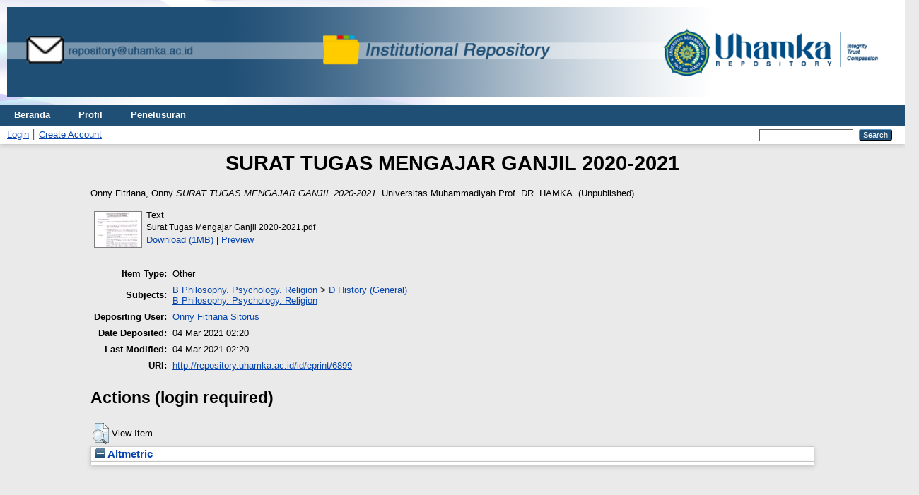

--- FILE ---
content_type: text/html; charset=utf-8
request_url: http://repository.uhamka.ac.id/id/eprint/6899/
body_size: 3832
content:
<!DOCTYPE html PUBLIC "-//W3C//DTD XHTML 1.0 Transitional//EN" "http://www.w3.org/TR/xhtml1/DTD/xhtml1-transitional.dtd">
<html xmlns="http://www.w3.org/1999/xhtml" lang="en">
  <head>
    <meta http-equiv="X-UA-Compatible" content="IE=edge" />
    <title> SURAT TUGAS MENGAJAR GANJIL 2020-2021  - Repository UHAMKA</title>
    <link rel="icon" href="/favicon.ico" type="image/x-icon" />
    <link rel="shortcut icon" href="/favicon.ico" type="image/x-icon" />
    <meta name="eprints.eprintid" content="6899" />
<meta name="eprints.rev_number" content="8" />
<meta name="eprints.eprint_status" content="archive" />
<meta name="eprints.userid" content="1720" />
<meta name="eprints.dir" content="disk0/00/00/68/99" />
<meta name="eprints.datestamp" content="2021-03-04 02:20:29" />
<meta name="eprints.lastmod" content="2021-03-04 02:20:29" />
<meta name="eprints.status_changed" content="2021-03-04 02:20:29" />
<meta name="eprints.type" content="other" />
<meta name="eprints.metadata_visibility" content="show" />
<meta name="eprints.creators_name" content="Onny Fitriana, Onny" />
<meta name="eprints.creators_id" content="onnyfitriana@uhamka.ac.id" />
<meta name="eprints.title" content="SURAT TUGAS MENGAJAR GANJIL 2020-2021" />
<meta name="eprints.ispublished" content="unpub" />
<meta name="eprints.subjects" content="4" />
<meta name="eprints.subjects" content="A" />
<meta name="eprints.publisher" content="Universitas Muhammadiyah Prof. DR. HAMKA" />
<meta name="eprints.full_text_status" content="public" />
<meta name="eprints.citation" content="  Onny Fitriana, Onny   SURAT TUGAS MENGAJAR GANJIL 2020-2021.  Universitas Muhammadiyah Prof. DR. HAMKA.    (Unpublished)  " />
<meta name="eprints.document_url" content="http://repository.uhamka.ac.id/id/eprint/6899/1/Surat%20Tugas%20Mengajar%20Ganjil%202020-2021.pdf" />
<link rel="schema.DC" href="http://purl.org/DC/elements/1.0/" />
<meta name="DC.relation" content="http://repository.uhamka.ac.id/id/eprint/6899/" />
<meta name="DC.title" content="SURAT TUGAS MENGAJAR GANJIL 2020-2021" />
<meta name="DC.creator" content="Onny Fitriana, Onny" />
<meta name="DC.subject" content="D History (General)" />
<meta name="DC.subject" content="B Philosophy. Psychology. Religion" />
<meta name="DC.publisher" content="Universitas Muhammadiyah Prof. DR. HAMKA" />
<meta name="DC.type" content="Other" />
<meta name="DC.type" content="NonPeerReviewed" />
<meta name="DC.format" content="text" />
<meta name="DC.language" content="en" />
<meta name="DC.identifier" content="http://repository.uhamka.ac.id/id/eprint/6899/1/Surat%20Tugas%20Mengajar%20Ganjil%202020-2021.pdf" />
<meta name="DC.identifier" content="  Onny Fitriana, Onny   SURAT TUGAS MENGAJAR GANJIL 2020-2021.  Universitas Muhammadiyah Prof. DR. HAMKA.    (Unpublished)  " />
<link rel="alternate" href="http://repository.uhamka.ac.id/cgi/export/eprint/6899/Refer/repository-eprint-6899.refer" type="text/plain" title="Refer" />
<link rel="alternate" href="http://repository.uhamka.ac.id/cgi/export/eprint/6899/MODS/repository-eprint-6899.xml" type="text/xml; charset=utf-8" title="MODS" />
<link rel="alternate" href="http://repository.uhamka.ac.id/cgi/export/eprint/6899/Atom/repository-eprint-6899.xml" type="application/atom+xml;charset=utf-8" title="Atom" />
<link rel="alternate" href="http://repository.uhamka.ac.id/cgi/export/eprint/6899/BibTeX/repository-eprint-6899.bib" type="text/plain; charset=utf-8" title="BibTeX" />
<link rel="alternate" href="http://repository.uhamka.ac.id/cgi/export/eprint/6899/RIS/repository-eprint-6899.ris" type="text/plain" title="Reference Manager" />
<link rel="alternate" href="http://repository.uhamka.ac.id/cgi/export/eprint/6899/DOI/repository-eprint-6899.txt" type="text/plain; charset=utf-8" title="DOIs" />
<link rel="alternate" href="http://repository.uhamka.ac.id/cgi/export/eprint/6899/RDFNT/repository-eprint-6899.nt" type="text/plain" title="RDF+N-Triples" />
<link rel="alternate" href="http://repository.uhamka.ac.id/cgi/export/eprint/6899/RDFN3/repository-eprint-6899.n3" type="text/n3" title="RDF+N3" />
<link rel="alternate" href="http://repository.uhamka.ac.id/cgi/export/eprint/6899/COinS/repository-eprint-6899.txt" type="text/plain; charset=utf-8" title="OpenURL ContextObject in Span" />
<link rel="alternate" href="http://repository.uhamka.ac.id/cgi/export/eprint/6899/DC/repository-eprint-6899.txt" type="text/plain; charset=utf-8" title="Dublin Core" />
<link rel="alternate" href="http://repository.uhamka.ac.id/cgi/export/eprint/6899/RDFXML/repository-eprint-6899.rdf" type="application/rdf+xml" title="RDF+XML" />
<link rel="alternate" href="http://repository.uhamka.ac.id/cgi/export/eprint/6899/DIDL/repository-eprint-6899.xml" type="text/xml; charset=utf-8" title="MPEG-21 DIDL" />
<link rel="alternate" href="http://repository.uhamka.ac.id/cgi/export/eprint/6899/CSV/repository-eprint-6899.csv" type="text/csv; charset=utf-8" title="Multiline CSV" />
<link rel="alternate" href="http://repository.uhamka.ac.id/cgi/export/eprint/6899/HTML/repository-eprint-6899.html" type="text/html; charset=utf-8" title="HTML Citation" />
<link rel="alternate" href="http://repository.uhamka.ac.id/cgi/export/eprint/6899/JSON/repository-eprint-6899.js" type="application/json; charset=utf-8" title="JSON" />
<link rel="alternate" href="http://repository.uhamka.ac.id/cgi/export/eprint/6899/EndNote/repository-eprint-6899.enw" type="text/plain; charset=utf-8" title="EndNote" />
<link rel="alternate" href="http://repository.uhamka.ac.id/cgi/export/eprint/6899/METS/repository-eprint-6899.xml" type="text/xml; charset=utf-8" title="METS" />
<link rel="alternate" href="http://repository.uhamka.ac.id/cgi/export/eprint/6899/XML/repository-eprint-6899.xml" type="application/vnd.eprints.data+xml; charset=utf-8" title="EP3 XML" />
<link rel="alternate" href="http://repository.uhamka.ac.id/cgi/export/eprint/6899/Text/repository-eprint-6899.txt" type="text/plain; charset=utf-8" title="ASCII Citation" />
<link rel="alternate" href="http://repository.uhamka.ac.id/cgi/export/eprint/6899/Simple/repository-eprint-6899.txt" type="text/plain; charset=utf-8" title="Simple Metadata" />
<link rel="alternate" href="http://repository.uhamka.ac.id/cgi/export/eprint/6899/ContextObject/repository-eprint-6899.xml" type="text/xml; charset=utf-8" title="OpenURL ContextObject" />
<link rel="Top" href="http://repository.uhamka.ac.id/" />
    <link rel="Sword" href="http://repository.uhamka.ac.id/sword-app/servicedocument" />
    <link rel="SwordDeposit" href="http://repository.uhamka.ac.id/id/contents" />
    <link rel="Search" type="text/html" href="http://repository.uhamka.ac.id/cgi/search" />
    <link rel="Search" type="application/opensearchdescription+xml" href="http://repository.uhamka.ac.id/cgi/opensearchdescription" title="Repository UHAMKA" />
    <script type="text/javascript" src="http://www.google.com/jsapi">
//padder
</script><script type="text/javascript">
// <![CDATA[
google.load("visualization", "1", {packages:["corechart", "geochart"]});
// ]]></script><script type="text/javascript">
// <![CDATA[
var eprints_http_root = "http://repository.uhamka.ac.id";
var eprints_http_cgiroot = "http://repository.uhamka.ac.id/cgi";
var eprints_oai_archive_id = "repository.uhamka.ac.id";
var eprints_logged_in = false;
var eprints_logged_in_userid = 0; 
var eprints_logged_in_username = ""; 
var eprints_logged_in_usertype = ""; 
// ]]></script>
    <style type="text/css">.ep_logged_in { display: none }</style>
    <link rel="stylesheet" type="text/css" href="/style/auto-3.4.3.css" />
    <script type="text/javascript" src="/javascript/auto-3.4.3.js">
//padder
</script>
    <!--[if lte IE 6]>
        <link rel="stylesheet" type="text/css" href="/style/ie6.css" />
   <![endif]-->
    <meta name="Generator" content="EPrints 3.4.3" />
    <meta http-equiv="Content-Type" content="text/html; charset=UTF-8" />
    <meta http-equiv="Content-Language" content="en" />
    
  </head>
  <body>
    
      <header>
        <div class="ep_tm_header ep_noprint">
<div class="ep_tm_site_logo"> <a href="http://repository.uhamka.ac.id/" title="Repository UHAMKA">
      <img alt="Repository UHAMKA" width="100%" src="/images/sitelogo.png" />
   </a>
</div> 
         <nav aria-label="Main Navigation">
            <ul role="menu" class="ep_tm_menu">
              <li>
                <a href="/" title="Go to start page!" role="menuitem">
                  Beranda
                </a>
              </li>
              <li>
                <a href="/information.html" title="Get some detailed repository information!" role="menuitem">
                  Profil
                </a>
              </li>
              <li>
                <a href="/view/" title="Browse the items using prepared lists!" role="menuitem" menu="ep_tm_menu_browse" aria-owns="ep_tm_menu_browse">
                  Penelusuran
                </a>
                <ul role="menu" id="ep_tm_menu_browse" style="display:none;">
            <li>
              <a href="http://repository.uhamka.ac.id/view/year/">
                Penelusuran Berdasarkan
                Tahun
              </a>
            </li>
            <li>
              <a href="http://repository.uhamka.ac.id/view/subjects/">
                Penelusuran Berdasarkan
                Subyek
              </a>
            </li>
            <li>
              <a href="http://repository.uhamka.ac.id/view/divisions/">
                Penelusuran Berdasarkan
                Kategori
              </a>
            </li>
            <li>
              <a href="http://repository.uhamka.ac.id/view/creators/">
                Penelusuran Berdasarkan
                Penulis
              </a>
            </li>
                </ul>
              </li>
            </ul>
          </nav>
        
          <div class="ep_tm_searchbar">
            <div>
              <ul class="ep_tm_key_tools" id="ep_tm_menu_tools" role="toolbar"><li><a href="/cgi/users/home">Login</a></li><li><a href="/cgi/register">Create Account</a></li></ul>
            </div>
            <div>
              
              <form method="get" accept-charset="utf-8" action="/cgi/search" role="search" aria-label="Publication simple search">
                <input class="ep_tm_searchbarbox" size="20" type="text" name="q" aria-labelledby="searchbutton" />
                <input class="ep_tm_searchbarbutton" value="Search" type="submit" name="_action_search" id="searchbutton" />
                <input type="hidden" name="_action_search" value="Search" />
                <input type="hidden" name="_order" value="bytitle" />
                <input type="hidden" name="basic_srchtype" value="ALL" />
                <input type="hidden" name="_satisfyall" value="ALL" />
              </form>
            </div>
          </div>
        </div>
      </header>

      <div id="main_content">
        <div class="ep_tm_page_content">
          <h1 id="page-title" class="ep_tm_pagetitle">
            

SURAT TUGAS MENGAJAR GANJIL 2020-2021


          </h1>
          <div class="ep_summary_content"><div class="ep_summary_content_left"></div><div class="ep_summary_content_right"></div><div class="ep_summary_content_top"></div><div class="ep_summary_content_main">

  <p style="margin-bottom: 1em">
    


    <span class="person_name">Onny Fitriana, Onny</span>
  



<em>SURAT TUGAS MENGAJAR GANJIL 2020-2021.</em>


    Universitas Muhammadiyah Prof. DR. HAMKA.
  


   (Unpublished)



  </p>

  

  

    
  
    
      
      <table>
        
          <tr>
            <td valign="top" align="right"><a onblur="EPJS_HidePreview( event, 'doc_preview_31726', 'right' );" href="http://repository.uhamka.ac.id/6899/1/Surat%20Tugas%20Mengajar%20Ganjil%202020-2021.pdf" class="ep_document_link" onfocus="EPJS_ShowPreview( event, 'doc_preview_31726', 'right' );" onmouseout="EPJS_HidePreview( event, 'doc_preview_31726', 'right' );" onmouseover="EPJS_ShowPreview( event, 'doc_preview_31726', 'right' );"><img class="ep_doc_icon" alt="[thumbnail of Surat Tugas Mengajar Ganjil 2020-2021.pdf]" src="http://repository.uhamka.ac.id/6899/1.hassmallThumbnailVersion/Surat%20Tugas%20Mengajar%20Ganjil%202020-2021.pdf" border="0" /></a><div id="doc_preview_31726" class="ep_preview"><div><div><span><img class="ep_preview_image" id="doc_preview_31726_img" alt="" src="http://repository.uhamka.ac.id/6899/1.haspreviewThumbnailVersion/Surat%20Tugas%20Mengajar%20Ganjil%202020-2021.pdf" border="0" /><div class="ep_preview_title">Preview</div></span></div></div></div></td>
            <td valign="top">
              

<!-- document citation -->


<span class="ep_document_citation">
<span class="document_format">Text</span>
<br /><span class="document_filename">Surat Tugas Mengajar Ganjil 2020-2021.pdf</span>



</span>

<br />
              <a href="http://repository.uhamka.ac.id/id/eprint/6899/1/Surat%20Tugas%20Mengajar%20Ganjil%202020-2021.pdf" class="ep_document_link">Download (1MB)</a>
              
			  
			  | <a href="http://repository.uhamka.ac.id/6899/1.haslightboxThumbnailVersion/Surat%20Tugas%20Mengajar%20Ganjil%202020-2021.pdf" rel="lightbox[docs] nofollow">Preview</a>
			  
			  
              
  
              <ul>
              
              </ul>
            </td>
          </tr>
        
      </table>
    

  

  

  

  <table style="margin-bottom: 1em; margin-top: 1em;" cellpadding="3">
    <tr>
      <th align="right">Item Type:</th>
      <td>
        Other
        
        
        
      </td>
    </tr>
    
    
      
    
      
    
      
    
      
        <tr>
          <th align="right">Subjects:</th>
          <td valign="top"><a href="http://repository.uhamka.ac.id/view/subjects/A.html">B Philosophy. Psychology. Religion</a> &gt; <a href="http://repository.uhamka.ac.id/view/subjects/4.html">D History (General)</a><br /><a href="http://repository.uhamka.ac.id/view/subjects/A.html">B Philosophy. Psychology. Religion</a></td>
        </tr>
      
    
      
    
      
    
      
        <tr>
          <th align="right">Depositing User:</th>
          <td valign="top">

<a href="http://repository.uhamka.ac.id/cgi/users/home?screen=User::View&amp;userid=1720"><span class="ep_name_citation"><span class="person_name">Onny Fitriana Sitorus</span></span></a>

</td>
        </tr>
      
    
      
        <tr>
          <th align="right">Date Deposited:</th>
          <td valign="top">04 Mar 2021 02:20</td>
        </tr>
      
    
      
        <tr>
          <th align="right">Last Modified:</th>
          <td valign="top">04 Mar 2021 02:20</td>
        </tr>
      
    
    <tr>
      <th align="right">URI:</th>
      <td valign="top"><a href="http://repository.uhamka.ac.id/id/eprint/6899">http://repository.uhamka.ac.id/id/eprint/6899</a></td>
    </tr>
  </table>

  
  

  
    <h2 id="actions">Actions (login required)</h2>
    <table class="ep_summary_page_actions">
    
      <tr>
        <td><a href="/cgi/users/home?screen=EPrint%3A%3AView&amp;eprintid=6899"><img src="/style/images/action_view.png" alt="View Item" class="ep_form_action_icon" role="button" /></a></td>
        <td>View Item</td>
      </tr>
    
    </table>
  

</div><div class="ep_summary_content_bottom"><div class="ep_summary_box " id="ep_summary_box_1"><div class="ep_summary_box_title"><div class="ep_no_js">Altmetric</div><div class="ep_only_js" id="ep_summary_box_1_colbar"><a class="ep_box_collapse_link" onclick="EPJS_blur(event); EPJS_toggleSlideScroll('ep_summary_box_1_content',true,'ep_summary_box_1');EPJS_toggle('ep_summary_box_1_colbar',true);EPJS_toggle('ep_summary_box_1_bar',false);return false" href="#"><img alt="-" src="/style/images/minus.png" border="0" /> Altmetric</a></div><div class="ep_only_js" id="ep_summary_box_1_bar" style="display: none"><a class="ep_box_collapse_link" onclick="EPJS_blur(event); EPJS_toggleSlideScroll('ep_summary_box_1_content',false,'ep_summary_box_1');EPJS_toggle('ep_summary_box_1_colbar',true);EPJS_toggle('ep_summary_box_1_bar',false);return false" href="#"><img alt="+" src="/style/images/plus.png" border="0" /> Altmetric</a></div></div><div class="ep_summary_box_body" id="ep_summary_box_1_content"><div id="ep_summary_box_1_content_inner"></div></div></div></div><div class="ep_summary_content_after"></div></div>
        </div>
      </div>

      <footer>
        <div class="ep_tm_footer ep_noprint">
          <span>Repository UHAMKA is powered by <em>EPrints 3.4</em> which is developed by the <a href="https://www.ecs.soton.ac.uk/">School of Electronics and Computer Science</a> at the University of Southampton. <a href="/eprints/">About EPrints</a> | <a href="/accessibility/">Accessibility</a></span>
          <div class="ep_tm_eprints_logo">
            <a rel="external" href="https://eprints.org/software/">
              <img alt="EPrints Logo" src="/images/eprintslogo.png" /><img alt="EPrints Flavour Logo" src="/images/flavour.png" style="width: 28px" />
            </a>
          </div>
        </div>
      </footer>
  </body>
</html>